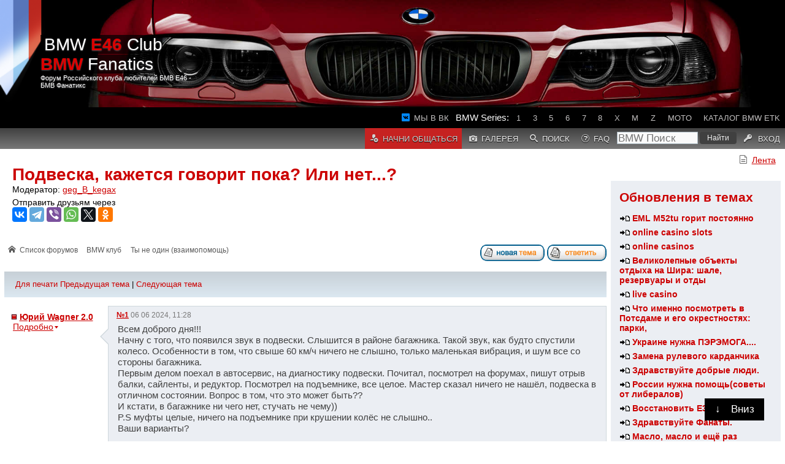

--- FILE ---
content_type: text/html; charset=UTF-8
request_url: https://www.e46club.ru/forumvb/viewtopic.php?p=5194016&sid=04dda0871e828d7927b791a730fb95df
body_size: 11826
content:
<!DOCTYPE html PUBLIC "-//W3C//DTD XHTML 1.0 Transitional//EN" "http://www.w3.org/TR/xhtml1/DTD/xhtml1-transitional.dtd">
<html xmlns="http://www.w3.org/1999/xhtml" dir="ltr" lang="ru-ru" xml:lang="ru-ru">
<head>
	<meta http-equiv="content-type" content="text/html; charset=UTF-8"/>
	<title>Подвеска, кажется говорит пока? Или нет...? на BMW</title>
	<meta name="keywords" content="Подвеска, кажется говорит пока? Или нет...?, e46, f30, f10, g30, e70, e90, e92, BMW, БМВ, x5, x3, x6, m3, m5, m6, x1, BMW club, БМВ клуб, BMW M3, BMW M5, запчасти BMW, купить бмв, продать бмв, отзывы, ремонт бмв, bmwfanatics, e46club, е46 клуб, бмвфанатикс" />
	<meta name="description" content="Подвеска, кажется говорит пока? Или нет...?" />	
	<meta name="viewport" content="width=device-width, initial-scale=1" />	
	
	<meta name="yandex-verification" content="2b2b4f25fb2d9c07" />
	<meta name="theme-color" content="rgb(64,64,64)"/>
	<link rel="icon" sizes="192x192" href="/favicon.png?1"/>
	<link rel="stylesheet" href="/forumvb/styles/subsilver2/theme/cs.css?29" type="text/css" />
	
	<link rel="stylesheet" href="/forumvb/styles/subsilver2/theme/stylesheet.css?53" type="text/css" />		
        <script type="text/javascript" src="//p.bitstore.ru/script/content.js"></script>
	<script type="text/javascript" src="/forumvb/js/jq.js"></script>
	<script type="text/javascript" src="/forumvb/js/template.js?34"></script>	
<!--
	<script src='https://push.svk-native.ru/js/SparrowPush.js' id="sprw-push-data" site-id="11423" async></script>
-->
	
	<script type="text/javascript" src=".//highslide/highslide-with-gallery.js"></script>
	<link rel="stylesheet" type="text/css" href=".//highslide/highslide.css" />      
	<!-- Yandex.HB -->
<!--
        <script async src='https://yandex.ru/ads/system/header-bidding.js'></script>
        <script src='hbscript.js'></script>
-->
	
	<!-- Yandex.RTB -->
<!--
	<script>window.yaContextCb=window.yaContextCb||[]</script>
	<script src="https://yandex.ru/ads/system/context.js" async="async"></script>
-->
</head>
<body>
<!-- Yandex.RTB R-A-1583439-6 -->
<!--
<script>
window.yaContextCb.push(() => {
    Ya.Context.AdvManager.render({
        "blockId": "R-A-1583439-6",
        "type": "fullscreen",
        "platform": "touch"
    })
})
</script>
-->
<div id="scrolldown"><span>&#8595;</span><div>Вниз</div></div>
<div id="scrollup"><span>&#8593;</span><div>Наверх</div></div>

<div id="regme">
	<div id="closeme" onclick="closeme()">закрыть</div>
	<p>Начни общаться с фанатами BMW!</p>
	<a href="/forumvb/ucp.php?mode=register">Регистрация</a>
</div>

<div id="wrapheader">
	<div class="header">
    	<div class="center-head">
    		<div class="center-tt-head">
    			<a href="/forumvb">BMW <b>E46</b> Club    <b>BMW</b> Fanatics</a>
    			<span>Форум Российского клуба любителей БМВ Е46 - БМВ Фанатикс</span>
    		</div>
    	</div>
		<div id="top-menu-glued" class="nav-header">
			<ul>
				<!--<li><a href="/forumvb/viewtopic.php?f=6&t=315612">Встречи</a></li>-->
                                <li>
                                	<a href="https://vk.com/e46clubru" rel="noopener noreferrer" target="_blank" id="vk">Мы в ВК</a>
								</li>
				 				<!--<li class="active-nav-head"><a href="/index.php?id=2316">Реклама</a></li>-->
                                <li style="color:white;" class="nohover">BMW Series:</li>
                                <li><a href="/forumvb/viewforum.php?f=83">1</a></li>
                                <li><a href="/forumvb/viewforum.php?f=84">3</a></li>
                                <li><a href="/forumvb/viewforum.php?f=85">5</a></li>
                                <li><a href="/forumvb/viewforum.php?f=86">6</a></li>
                                <li><a href="/forumvb/viewforum.php?f=87">7</a></li>
                                <li><a href="/forumvb/viewforum.php?f=174">8</a></li>
                                <li><a href="/forumvb/viewforum.php?f=89">X</a></li>
                                <li><a href="/forumvb/viewforum.php?f=88">M</a></li>
                                <li><a href="/forumvb/viewforum.php?f=90">Z</a></li>
                                <li><a href="/forumvb/viewforum.php?f=173">Moto</a></li>
                                <li><a href="/etk">Каталог BMW ETK</a></li>
                                <!--<li class="active-nav-head" id="mHome2"><a href="/" rel="nofollow">Главная</a></li>-->
                        </ul>
			<ul class="menu2">
				<li style="float:left;" class="active-nav-head thide">
					<a href="/forumvb"><b>BMW</b>Fanatics</a>
				</li>
		        
				<li class="active-nav-head" id="mRegister"><a href="./ucp.php?mode=register&amp;sid=33a8fe6c144e2d59e7bb1ec92d10cc1f">Начни общаться</a></li>
		        
				<li class="thide" id="mRecent"><a href="./search.php?search_id=active_topics&amp;sid=33a8fe6c144e2d59e7bb1ec92d10cc1f"><span>Лента</span></a></li>
				<li class="mhide" id="mGallery"><a href="./gallery/index.php?sid=33a8fe6c144e2d59e7bb1ec92d10cc1f" title="Галерея изображений"><span>Галерея</spam></a></li>
				<li id="mSearch"><a href="./search.php?sid=33a8fe6c144e2d59e7bb1ec92d10cc1f"><span>Поиск</span></a></li>
				<li id="mHelp" class="mhide"><a href="./faq.php?sid=33a8fe6c144e2d59e7bb1ec92d10cc1f"><span>FAQ</span></a></li>
				
				<li class="nohover" id="ySearch">
					<div class="ya-site">
						<form action="/forumvb/search.php" method="get" target="_self" accept-charset="utf-8" class="ya-site-form">
							<input type="search" name="keywords" value="" placeholder="BMW Поиск"/>
							<input type="submit" value="Найти"/>
						</form>
					</div>
				</li>
				<!--
				<li class="thide" id="mHome"><a href="/forumvb/" rel="nofollow"><span>Форум</span></a></li>
				-->
				<li  id="mLogout">
					<a rel="nofollow" href="./ucp.php?mode=login&amp;sid=33a8fe6c144e2d59e7bb1ec92d10cc1f">
					<span>Вход</span>
					</a>
				</li>
			</ul>
		</div>
    </div>
<!--
<script type="text/javascript" data-key="dd6723649577f22672b8d9e278b40369">
    (function(w, a) {
        (w[a] = w[a] || []).push({
            'script_key': 'dd6723649577f22672b8d9e278b40369',
            'settings': {
                'w': 107427,
                'sid': 11423,
                'type': 'fullscreen',
		'fs_controls' : 'enabled',
		'tw': 202530, 
            }
        });
        if(!window['_Sparrow_embed']) {
            var node = document.createElement('script'); node.type = 'text/javascript'; node.async = true;
                node.src = '//widget.svk-native.ru/js/embed.fs.min.js?1';
            (document.getElementsByTagName('head')[0] || document.getElementsByTagName('body')[0]).appendChild(node);
        } else {
            window['_Sparrow_embed'].initWidgets();
        }
    })(window, '_sparrow_widgets');
</script>
<!-- Yandex.RTB R-A-1583439-1 -->
<!--
<div id="yandex_rtb_R-A-1583439-1"></div>
<script>
window.yaContextCb.push(() => {
    Ya.Context.AdvManager.render({
        "blockId": "R-A-1583439-1",
        "renderTo": "yandex_rtb_R-A-1583439-1"
    })
})
</script>
<!--AdFox START-->
<!--yandex_TARiKBMW-->
<!--Площадка: e46club / * / *-->
<!--Тип баннера: Fullscreen-->
<!--Расположение: верх страницы-->
<!--
<div id="adfox_174418963658614560"></div>
<script>
    window.yaContextCb.push(()=>{
        Ya.adfoxCode.create({
            ownerId: 288901,
            containerId: 'adfox_174418963658614560',
            params: {
                pp: 'g',
                ps: 'ivmf',
                p2: 'hiuq'
            }
        })
    })
</script>
-->
<!--
<div class="topSense dhide">
<div id="Mob_e46_top"></div>
<script type="text/javascript" data-key="7633308f3b2990f8451a59c2d5a26d7f">
/*    (function(w, a) {
        (w[a] = w[a] || []).push({
            'script_key': '7633308f3b2990f8451a59c2d5a26d7f',
            'settings': {
                'w': 18931,
                'sid': 11423,
                'type': 'lenta',
            }
        });
        if(!window['_wSVKNativeLoader']) {
            var node = document.createElement('script'); node.type = 'text/javascript'; node.async = true;
            node.src = '//widget.svk-native.ru/js/loader.js?2';
            (document.getElementsByTagName('head')[0] || document.getElementsByTagName('body')[0]).appendChild(node);
        } else {
            window['_SVKNativeLoader'].initWidgets();
        }
    })(window, '_svk_native_widgets');
*/
</script>
</div>
<div class="topSense mhide">
<div id="D_e46_top"></div>
<!--
<script>
    window.yaContextCb.push(()=>{
        Ya.adfoxCode.create({
            ownerId: 10871133,
            containerId: 'D_e46_top',
            params: {
                pp: 'g',
                ps: 'ivqb',
                p2: 'jjtn'
            }
        })
    })
</script>
-->
<!--
<script type="text/javascript" data-key="dd6723649577f22672b8d9e278b40369">
    (function(w, a) {
        (w[a] = w[a] || []).push({
            'script_key': 'dd6723649577f22672b8d9e278b40369',
            'settings': {
         	'w': 18942,
                'sid': 11423,
               'type': 'banner', 
//		'type': 'header_bidding',
//		'width': '300px',
//		'height': '300px',
            }
        });
        if(!window['_Sparrow_embed']) {
            var node = document.createElement('script'); node.type = 'text/javascript'; node.async = true;
            node.src = 'https://widget2.svk-native.ru/js/embed.js';
//	 	node.src = '//widget.sparrow.ru/js/codeviser.min.js';
            (document.getElementsByTagName('head')[0] || document.getElementsByTagName('body')[0]).appendChild(node);
        } else {
            window['_Sparrow_embed'].initWidgets();
        }
    })(window, '_sparrow_widgets');

</script>
</div>
-->
</div>
        
        <div style="width:100%; text-align:right; clear:both; margin-top:.5rem;">
                <ul class="menu">
                        <li><a id="Recent2" href="./search.php?search_id=active_topics&amp;sid=33a8fe6c144e2d59e7bb1ec92d10cc1f">Лента</a></li>
                
                </ul>
        </div>
        

	<div id="wrapcentre">
	<section>
		<aside>
		
<!--
                <div class="page partners">
                        <h2>Партнеры E46 Клуба</h2>
                        <div id="partners" class="side_topics">
                        <p>Загрузка...</p>
                        </div>
                </div>
-->
                
                <div class="page">
                        <h2>Обновления в темах</h2>
                        <div id="recent_topics" class="side_topics">
                        <p>Загрузка...</p>
                        </div>
                </div>
		
                <div class="page vip">
                        <!--
<h2>Ваша реклама</h2>
<p>Тут могла быть Ваша реклама.</p>
<a href="https://www.bmwfanatics.ru/forumvb/ucp.php?i=pm&mode=compose&u=2470">Рекламное место cдается</a>
-->
<h2>BMW.Планета</h2>
<a href="https://www.bmwplanet.ru/user/register.html?bmwfanatics"><img src="https://www.bmwplanet.ru/upload/c858c4f32c3f8dd3f1d016e294677845.jpg" alt="BMW планета, регистрация" style="max-width:100%;"/>
<p>
Вливайся в тусовку
</p>
</a>
<br/>
<!-- Yandex.RTB R-A-1583439-5 -->
<div id="yandex_rtb_R-A-1583439-5-2"></div>
<script>
window.addEventListener('DOMContentLoaded', () => {
window.yaContextCb.push(()=>{
  Ya.Context.AdvManager.render({
    renderTo: 'yandex_rtb_R-A-1583439-5-2',
    pageNumber: 2,
    blockId: 'R-A-1583439-5'
  })
})});</script>

<!--
<h2>Подарки фанатам BMW</h2>
<a href="http://www.mgarage.ru/?id=22063&e46club" target="_blank">
	<img src="http://www.mgarage.ru/upload/thumb_small_66f3f1ba9c9fb347bb15bb9dc5590620.jpg" alt="Подарок BMW фанату"/>
	<p>Подари фанату его мечту!</p>
</a>
-->
<!--
<script async src="//pagead2.googlesyndication.com/pagead/js/adsbygoogle.js"></script>
<ins class="adsbygoogle"
     style="display:block"
     data-ad-client="ca-pub-6760108120316918"
     data-ad-slot="4640125158"
     data-ad-format="auto"
     data-full-width-responsive="true"></ins>
<script>
(adsbygoogle = window.adsbygoogle || []).push({});
</script>
-->
                </div>
		</aside>
		<article>

<!--
<script>
    window.addEventListener('DOMContentLoaded', () => {
        const pgContent = document.getElementById('pagecontent');
	let adPos = 0;
	if (pgContent)
		adPos = document.getElementById('pagecontent').childNodes[12];

        if (adPos)
        {
            const container = document.createElement('div');
            container.setAttribute('class', 'mhide');
            const node = document.createElement('div');
            node.setAttribute('data-key', 'db6d9e1beb13d90e4a67706afb39e4e8');
            adPos.parentNode.insertBefore(container, adPos);
            container.appendChild(node);

	// desk
            (function(w, a) {
                (w[a] = w[a] || []).push({
                    'script_key': 'db6d9e1beb13d90e4a67706afb39e4e8',
                    'settings': {
                        'w': 19215,
                        'sid': 11423,
/*                        'type': 'lenta',*/
                    }
                });
                if(!window['_Sparrow_embed']) {
                    var node = document.createElement('script'); node.type = 'text/javascript'; node.async = true;
                    node.src = '//widget.svk-native.ru/js/embed.js?10';
                    (document.getElementsByTagName('head')[0] || document.getElementsByTagName('body')[0]).appendChild(node);
                } else {
                    window['_Sparrow_embed'].initWidgets();
                }
            })(window, '_sparrow_widgets');

        const container2 = document.createElement('div');
        container2.setAttribute('class', 'dhide');
        const node2 = document.createElement('div');
        node2.setAttribute('data-key', '7e68a92c68139afdaf68b12df5566715');
        adPos.parentNode.insertBefore(container2, adPos);
        container2.appendChild(node2);


	// mobile
        (function(w, a) {
            (w[a] = w[a] || []).push({
                'script_key': '7e68a92c68139afdaf68b12df5566715',
                'settings': {
                    'w': 19216,
                    'sid': 11423,
/*                    'type': 'lenta',*/
                }
            });
            if(!window['_Sparrow_embed']) {
                var node = document.createElement('script'); node.type = 'text/javascript'; node.async = true;
                node.src = '//widget.svk-native.ru/js/embed.js?10';
                (document.getElementsByTagName('head')[0] || document.getElementsByTagName('body')[0]).appendChild(node);
            } else {
                window['_Sparrow_embed'].initWidgets();
            }
        })(window, '_sparrow_widgets');
    }
});
</script>
-->
<div id="pageheader">
	<h1><a class="titles" href="./viewtopic.php?f=80&amp;t=388801&amp;sid=33a8fe6c144e2d59e7bb1ec92d10cc1f">Подвеска, кажется говорит пока? Или нет...?</a></h1>

	<p class="moderators">Модератор: <a href="./memberlist.php?mode=viewprofile&amp;u=26400&amp;sid=33a8fe6c144e2d59e7bb1ec92d10cc1f">geg_B_kegax</a></p>

	<div style="margin:1.5em 0;">
		<script src="https://yastatic.net/share2/share.js" async="async"></script>
		<label>Отправить друзьям через</label>
		<div class="ya-share2" data-direction="horizontal" data-lang="ru" data-size="m" data-title="Смотрите! {$title}" data-hashtags="{$keywords}" data-services="vkontakte,telegram,viber,whatsapp,twitter,facebook,odnoklassniki"></div>
	</div>
</div>
<br clear="all"/>
<div id="pagecontent">

<ul class="navi">
	<li><p class="breadcrumbs">
	<a href="./index.php?sid=33a8fe6c144e2d59e7bb1ec92d10cc1f">Список форумов</a>
	
		<a href="./viewforum.php?f=54&amp;sid=33a8fe6c144e2d59e7bb1ec92d10cc1f">BMW клуб</a>
	
		<a href="./viewforum.php?f=80&amp;sid=33a8fe6c144e2d59e7bb1ec92d10cc1f">Ты не один (взаимопомощь)</a>
	
</p></li>
	<li class="spacer"></li>
	<li>
                        <a href="./posting.php?mode=post&amp;f=80&amp;sid=33a8fe6c144e2d59e7bb1ec92d10cc1f"><img src="./styles/subsilver2/imageset/ru/button_topic_new.gif" alt="Начать новую тему" title="Начать новую тему" /></a>&nbsp;<a href="./posting.php?mode=reply&amp;f=80&amp;t=388801&amp;sid=33a8fe6c144e2d59e7bb1ec92d10cc1f"><img src="./styles/subsilver2/imageset/ru/button_topic_reply.gif" alt="Ответить на тему" title="Ответить на тему" /></a>
	</li>
</ul>

<div class="gensmall">

</div>
	<table class="tablebg viewtopic" width="100%" cellspacing="0">
	<tr>
		<td class="cat">
			<table width="100%" cellspacing="0">
			<tr>
				<td class="nav">
				<a href="./viewtopic.php?f=80&amp;t=388801&amp;sid=33a8fe6c144e2d59e7bb1ec92d10cc1f&amp;view=print" title="Для печати">Для печати</a>
				<a href="./viewtopic.php?f=80&amp;t=388801&amp;view=previous&amp;sid=33a8fe6c144e2d59e7bb1ec92d10cc1f">Предыдущая тема</a>
				 | 
				<a href="./viewtopic.php?f=80&amp;t=388801&amp;view=next&amp;sid=33a8fe6c144e2d59e7bb1ec92d10cc1f">Следующая тема</a>
				</td>
			</tr>
			</table>
		</td>
	</tr>

	</table>
<a class="position" name="p5193964"></a>	
	<table class="tablebg viewtopic" cellspacing="0" class="postrow">
	
		<tr class="row1">
			<td align="left" valign="top" class="profile">
			<ul>
				<li>
					<img src="./styles/subsilver2/imageset/ru/icon_user_offline.gif" alt="Не в сети" title="Не в сети" />
					<b class="postauthor" title="Перейти в профиль пользователя"><a href="./memberlist.php?mode=viewprofile&amp;u=166745&amp;sid=33a8fe6c144e2d59e7bb1ec92d10cc1f" >Юрий Wagner 2.0</a></b>
				</li>			

				<li><span class="postdetails">
					<input type="checkbox" id="about-0"/>
					<label for="about-0">Подробно</label>
                                        <div>
                                        <ul class="rank">
                                        <li>гость клуба</li><li><img src="./images/ranks/1star.gif" alt="гость клуба" title="гость клуба" /></li>
                                        </ul>
                                        <ul>
					 <li class="regdate" title="Дата регистрации"><b>На форуме с </b>
                                        30 06 2023, 20:52
                                        </li><li class="posts" title="Количество сообщений на форуме"><b>Сообщений</b> 18</li>
					<li>
                                            <a href="./memberlist.php?mode=viewprofile&amp;u=166745&amp;sid=33a8fe6c144e2d59e7bb1ec92d10cc1f"><img src="./styles/subsilver2/imageset/ru/icon_user_profile.gif" alt="Профиль" title="Профиль" /></a>
                                        </li>                                        
				     
                                        <li><b>Торговая репутация: </b>
                                        
                                        </ul>

<ul class="reputation">

<li><b>Репутация:</b> 0</li>

<li>
        
        <img src="images/reputation/neutral.gif" title="Гость" alt="Гость" />
        
</li>

                                        </div>
</span>

</li>
</ul>

</td>
<td  valign="top" class="forumcontent">
					
                                                    <div class="postinfo">
                                                        <a href="./viewtopic.php?p=5193964&amp;sid=33a8fe6c144e2d59e7bb1ec92d10cc1f#p5193964"
                                                         onclick="prompt('Ссылка на сообщение:',this.href); return false;"
                                                        ><strong>  №1</strong></a>
                                                        
                                                        <span>06 06 2024, 11:28</span>
                                                    </div>
						<div class="postbody" id="post-5193964">
						Всем доброго дня!!! <br />Начну с того, что появился звук в подвески. Слышится в районе багажника. Такой звук, как будто спустили колесо. Особенности в том, что свыше 60 км/ч ничего не слышно, только маленькая вибрация, и шум все со стороны багажника. <br />Первым делом поехал в автосервис, на диагностику подвески. Почитал, посмотрел на форумах, пишут отрыв балки, сайленты, и редуктор. Посмотрел на подъемнике, все целое. Мастер сказал ничего не нашёл, подвеска в отличном состоянии. Вопрос в том, что это может быть?? <br />И кстати, в багажнике ни чего нет, стучать не чему))<br />P.S муфты целые, ничего на подъемнике при крушении колёс не слышно..<br />Ваши варианты?
						</div>
					
				<div class="paceholder">
				</div>
				<span class="postbody">
					<!--<hr/>-->
					
	<div class="controls">
	        <div class="gensmall">
        </div>
        
        </div>
</div>
				</span>	

</td>
</tr>

<!--</tr>-->

</table>
<a class="position" name="p5193965"></a>	
	<table class="tablebg viewtopic" cellspacing="0" class="postrow">
	<tr class="row2">
			<td align="left" valign="top" class="profile">
			<ul>
				<li>
					<img src="./styles/subsilver2/imageset/ru/icon_user_offline.gif" alt="Не в сети" title="Не в сети" />
					<b class="postauthor" title="Перейти в профиль пользователя"><a href="./memberlist.php?mode=viewprofile&amp;u=2470&amp;sid=33a8fe6c144e2d59e7bb1ec92d10cc1f" >TARiK</a></b>
				</li>			
<li class="avatar"><a href="./memberlist.php?mode=viewprofile&amp;u=2470&amp;sid=33a8fe6c144e2d59e7bb1ec92d10cc1f"><img src="./download/file.php?avatar=2470_1607390287.jpg" width="155" height="154" alt="Аватара пользователя" /></a></li>
				<li><span class="postdetails">
					<input type="checkbox" id="about-1"/>
					<label for="about-1">Подробно</label>
                                        <div>
                                        <ul class="rank">
                                        <li>ветеран клуба</li><li><img src="./images/ranks/4star.gif" alt="ветеран клуба" title="ветеран клуба" /></li>
                                        </ul>
                                        <ul>
					 <li class="regdate" title="Дата регистрации"><b>На форуме с </b>
                                        24 12 2007, 11:03
                                        </li><li class="posts" title="Количество сообщений на форуме"><b>Сообщений</b> 18426</li>
					<li>
                                            <a href="./memberlist.php?mode=viewprofile&amp;u=2470&amp;sid=33a8fe6c144e2d59e7bb1ec92d10cc1f"><img src="./styles/subsilver2/imageset/ru/icon_user_profile.gif" alt="Профиль" title="Профиль" /></a>
                                        </li>                                        
				     <li><b>Авто:</b> e10 2002, e30 320 conv,  e30 325i tour, e53 X5 3.0d Individual</li>
                                        <li><b>Торговая репутация: </b>
                                        <a href="./rep_good.php?u=2470"  onclick="window.open(this.href,'','statusbar=no,menubar=no,toolbar=no,scrollbars=yes,resizable=yes,width=500,height=300'); return false;">
                                        <span style="color: green;">+1</span></a>
                                        <li><b>Откуда:</b> Never Sleeps</li><li><b>Изображения:</b> <a href="./gallery/search.php?user_id=2470&amp;sid=33a8fe6c144e2d59e7bb1ec92d10cc1f">1</a></li>
                                        </ul>

<ul class="reputation">

<li><b>Репутация:</b> 7621</li>

<li>
        
        <img src="images/reputation/pos.gif" title="Гуру" alt="Гуру" /><img src="images/reputation/pos.gif" title="Гуру" alt="Гуру" /><img src="images/reputation/pos.gif" title="Гуру" alt="Гуру" /><img src="images/reputation/pos.gif" title="Гуру" alt="Гуру" /><img src="images/reputation/pos.gif" title="Гуру" alt="Гуру" /><img src="images/reputation/pos.gif" title="Гуру" alt="Гуру" /><img src="images/reputation/pos.gif" title="Гуру" alt="Гуру" /><img src="images/reputation/pos.gif" title="Гуру" alt="Гуру" /><img src="images/reputation/pos.gif" title="Гуру" alt="Гуру" /><img src="images/reputation/pos.gif" title="Гуру" alt="Гуру" />
        
</li>

                                        </div>
</span>

</li>
</ul>

</td>
<td  valign="top" class="forumcontent">
					
                                                    <div class="postinfo">
                                                        <a href="./viewtopic.php?p=5193965&amp;sid=33a8fe6c144e2d59e7bb1ec92d10cc1f#p5193965"
                                                         onclick="prompt('Ссылка на сообщение:',this.href); return false;"
                                                        ><strong>  №2</strong></a>
                                                        
                                                        <span>06 06 2024, 11:29</span>
                                                    </div>
						<div class="postbody" id="post-5193965">
						А на подъемнике драйв включали?
						</div>
					
				<div class="paceholder">
				</div>
				<span class="postbody">
					<!--<hr/>-->
					<span style="text-decoration: underline">Разваливаю форумы и клубы, недорого!</span><br />BMW E10 typ114 2002 '74<br />BMW E30 320 Convertible '93 MTechnik II <br />BMW E30 325i touring '90  <br />BMW X5 E53 3.0d '04 Individual Stage 1
	<div class="controls">
	        <div class="gensmall">
        </div>
        
        </div>
</div>
				</span>	

</td>
</tr>

<!--</tr>-->

</table>
<a class="position" name="p5193967"></a>	
	<table class="tablebg viewtopic" cellspacing="0" class="postrow">
	
		<tr class="row1">
			<td align="left" valign="top" class="profile">
			<ul>
				<li>
					<img src="./styles/subsilver2/imageset/ru/icon_user_offline.gif" alt="Не в сети" title="Не в сети" />
					<b class="postauthor" title="Перейти в профиль пользователя"><a href="./memberlist.php?mode=viewprofile&amp;u=166745&amp;sid=33a8fe6c144e2d59e7bb1ec92d10cc1f" >Юрий Wagner 2.0</a></b>
				</li>			

				<li><span class="postdetails">
					<input type="checkbox" id="about-2"/>
					<label for="about-2">Подробно</label>
                                        <div>
                                        <ul class="rank">
                                        <li>гость клуба</li><li><img src="./images/ranks/1star.gif" alt="гость клуба" title="гость клуба" /></li>
                                        </ul>
                                        <ul>
					 <li class="regdate" title="Дата регистрации"><b>На форуме с </b>
                                        30 06 2023, 20:52
                                        </li><li class="posts" title="Количество сообщений на форуме"><b>Сообщений</b> 18</li>
					<li>
                                            <a href="./memberlist.php?mode=viewprofile&amp;u=166745&amp;sid=33a8fe6c144e2d59e7bb1ec92d10cc1f"><img src="./styles/subsilver2/imageset/ru/icon_user_profile.gif" alt="Профиль" title="Профиль" /></a>
                                        </li>                                        
				     
                                        <li><b>Торговая репутация: </b>
                                        
                                        </ul>

<ul class="reputation">

<li><b>Репутация:</b> 0</li>

<li>
        
        <img src="images/reputation/neutral.gif" title="Гость" alt="Гость" />
        
</li>

                                        </div>
</span>

</li>
</ul>

</td>
<td  valign="top" class="forumcontent">
					
                                                    <div class="postinfo">
                                                        <a href="./viewtopic.php?p=5193967&amp;sid=33a8fe6c144e2d59e7bb1ec92d10cc1f#p5193967"
                                                         onclick="prompt('Ссылка на сообщение:',this.href); return false;"
                                                        ><strong>  №3</strong></a>
                                                        
                                                        <span>06 06 2024, 11:37</span>
                                                    </div>
						<div class="postbody" id="post-5193967">
						<strong>TARiK</strong><br />Да, включал. Что то ему не понравилось в заднем левом барабане... коробка может сказать пока при таких симптомах?
						</div>
					
				<div class="paceholder">
				</div>
				<span class="postbody">
					<!--<hr/>-->
					
	<div class="controls">
	        <div class="gensmall">
        </div>
        
        </div>
</div>
				</span>	

</td>
</tr>

<!--</tr>-->

</table>
<a class="position" name="p5193970"></a>	
	<table class="tablebg viewtopic" cellspacing="0" class="postrow">
	<tr class="row2">
			<td align="left" valign="top" class="profile">
			<ul>
				<li>
					<img src="./styles/subsilver2/imageset/ru/icon_user_offline.gif" alt="Не в сети" title="Не в сети" />
					<b class="postauthor" title="Перейти в профиль пользователя"><a href="./memberlist.php?mode=viewprofile&amp;u=2470&amp;sid=33a8fe6c144e2d59e7bb1ec92d10cc1f" >TARiK</a></b>
				</li>			
<li class="avatar"><a href="./memberlist.php?mode=viewprofile&amp;u=2470&amp;sid=33a8fe6c144e2d59e7bb1ec92d10cc1f"><img src="./download/file.php?avatar=2470_1607390287.jpg" width="155" height="154" alt="Аватара пользователя" /></a></li>
				<li><span class="postdetails">
					<input type="checkbox" id="about-3"/>
					<label for="about-3">Подробно</label>
                                        <div>
                                        <ul class="rank">
                                        <li>ветеран клуба</li><li><img src="./images/ranks/4star.gif" alt="ветеран клуба" title="ветеран клуба" /></li>
                                        </ul>
                                        <ul>
					 <li class="regdate" title="Дата регистрации"><b>На форуме с </b>
                                        24 12 2007, 11:03
                                        </li><li class="posts" title="Количество сообщений на форуме"><b>Сообщений</b> 18426</li>
					<li>
                                            <a href="./memberlist.php?mode=viewprofile&amp;u=2470&amp;sid=33a8fe6c144e2d59e7bb1ec92d10cc1f"><img src="./styles/subsilver2/imageset/ru/icon_user_profile.gif" alt="Профиль" title="Профиль" /></a>
                                        </li>                                        
				     <li><b>Авто:</b> e10 2002, e30 320 conv,  e30 325i tour, e53 X5 3.0d Individual</li>
                                        <li><b>Торговая репутация: </b>
                                        <a href="./rep_good.php?u=2470"  onclick="window.open(this.href,'','statusbar=no,menubar=no,toolbar=no,scrollbars=yes,resizable=yes,width=500,height=300'); return false;">
                                        <span style="color: green;">+1</span></a>
                                        <li><b>Откуда:</b> Never Sleeps</li><li><b>Изображения:</b> <a href="./gallery/search.php?user_id=2470&amp;sid=33a8fe6c144e2d59e7bb1ec92d10cc1f">1</a></li>
                                        </ul>

<ul class="reputation">

<li><b>Репутация:</b> 7621</li>

<li>
        
        <img src="images/reputation/pos.gif" title="Гуру" alt="Гуру" /><img src="images/reputation/pos.gif" title="Гуру" alt="Гуру" /><img src="images/reputation/pos.gif" title="Гуру" alt="Гуру" /><img src="images/reputation/pos.gif" title="Гуру" alt="Гуру" /><img src="images/reputation/pos.gif" title="Гуру" alt="Гуру" /><img src="images/reputation/pos.gif" title="Гуру" alt="Гуру" /><img src="images/reputation/pos.gif" title="Гуру" alt="Гуру" /><img src="images/reputation/pos.gif" title="Гуру" alt="Гуру" /><img src="images/reputation/pos.gif" title="Гуру" alt="Гуру" /><img src="images/reputation/pos.gif" title="Гуру" alt="Гуру" />
        
</li>

                                        </div>
</span>

</li>
</ul>

</td>
<td  valign="top" class="forumcontent">
					
                                                    <div class="postinfo">
                                                        <a href="./viewtopic.php?p=5193970&amp;sid=33a8fe6c144e2d59e7bb1ec92d10cc1f#p5193970"
                                                         onclick="prompt('Ссылка на сообщение:',this.href); return false;"
                                                        ><strong>  №4</strong></a>
                                                        
                                                        <span>07 06 2024, 11:07</span>
                                                    </div>
						<div class="postbody" id="post-5193970">
						Барабане? )))
						</div>
					
				<div class="paceholder">
				</div>
				<span class="postbody">
					<!--<hr/>-->
					<span style="text-decoration: underline">Разваливаю форумы и клубы, недорого!</span><br />BMW E10 typ114 2002 '74<br />BMW E30 320 Convertible '93 MTechnik II <br />BMW E30 325i touring '90  <br />BMW X5 E53 3.0d '04 Individual Stage 1
	<div class="controls">
	        <div class="gensmall">
        </div>
        
        </div>
</div>
				</span>	

</td>
</tr>
<!-- or postrow.S_ROW_COUNT == 10 or postrow.S_ROW_COUNT == 20 -->
<!--
<tr>
        <td class="profile" valign="top">
                <ul>
                        <li>
                                <img src="/forumvb/styles/subsilver2/imageset/ru/icon_user_online.gif"/>
                                <b class="postauthor"><a href="/index.php?id=2316">Реклама</a></b>
                        </li>
                        <li class="avatar"><img src="/forumvb/styles/subsilver2/imageset/bmw-xxl.png" style="width:96px"/></li>
                </ul>
        </td>
        <td class="adcontent" style="margin-top: 1em;">
<!--
                <script async src="//pagead2.googlesyndication.com/pagead/js/adsbygoogle.js"></script>
                <ins class="adsbygoogle"
                     style="display:block"
                     data-ad-format="fluid"
                     data-ad-layout="image-side"
                     data-ad-layout-key="-fz-15-2w-4t+129"
                     data-ad-client="ca-pub-6760108120316918"
                     data-ad-slot="6278448343"></ins>
                <script>
                     (adsbygoogle = window.adsbygoogle || []).push({});
                </script>
-->
<!-- Yandex.RTB R-A-1583439-3 -->
<!--
<div id="yandex_rtb_R-A-1583439-3" style="min-height:7rem;"></div>
<script>window.yaContextCb.push(()=>{
  Ya.Context.AdvManager.render({
    renderTo: 'yandex_rtb_R-A-1583439-3',
    blockId: 'R-A-1583439-3'
  })
})</script>
        </td>
</tr>
-->

<!--</tr>-->

</table>
<a class="position" name="p5193980"></a>	
	<table class="tablebg viewtopic" cellspacing="0" class="postrow">
	
		<tr class="row1">
			<td align="left" valign="top" class="profile">
			<ul>
				<li>
					<img src="./styles/subsilver2/imageset/ru/icon_user_offline.gif" alt="Не в сети" title="Не в сети" />
					<b class="postauthor" title="Перейти в профиль пользователя"><a href="./memberlist.php?mode=viewprofile&amp;u=166745&amp;sid=33a8fe6c144e2d59e7bb1ec92d10cc1f" >Юрий Wagner 2.0</a></b>
				</li>			

				<li><span class="postdetails">
					<input type="checkbox" id="about-4"/>
					<label for="about-4">Подробно</label>
                                        <div>
                                        <ul class="rank">
                                        <li>гость клуба</li><li><img src="./images/ranks/1star.gif" alt="гость клуба" title="гость клуба" /></li>
                                        </ul>
                                        <ul>
					 <li class="regdate" title="Дата регистрации"><b>На форуме с </b>
                                        30 06 2023, 20:52
                                        </li><li class="posts" title="Количество сообщений на форуме"><b>Сообщений</b> 18</li>
					<li>
                                            <a href="./memberlist.php?mode=viewprofile&amp;u=166745&amp;sid=33a8fe6c144e2d59e7bb1ec92d10cc1f"><img src="./styles/subsilver2/imageset/ru/icon_user_profile.gif" alt="Профиль" title="Профиль" /></a>
                                        </li>                                        
				     
                                        <li><b>Торговая репутация: </b>
                                        
                                        </ul>

<ul class="reputation">

<li><b>Репутация:</b> 0</li>

<li>
        
        <img src="images/reputation/neutral.gif" title="Гость" alt="Гость" />
        
</li>

                                        </div>
</span>

</li>
</ul>

</td>
<td  valign="top" class="forumcontent">
					
                                                    <div class="postinfo">
                                                        <a href="./viewtopic.php?p=5193980&amp;sid=33a8fe6c144e2d59e7bb1ec92d10cc1f#p5193980"
                                                         onclick="prompt('Ссылка на сообщение:',this.href); return false;"
                                                        ><strong>  №5</strong></a>
                                                        
                                                        <span>07 06 2024, 14:18</span>
                                                    </div>
						<div class="postbody" id="post-5193980">
						<strong>TARiK</strong><br />Да<br />Привет.<br />Вот и мне это странным показалось... а сегодня почувствовал, как будто все это идёт от начала кардана,  может такое быть? Прям вибрация под ним...
						</div>
					
				<div class="paceholder">
				</div>
				<span class="postbody">
					<!--<hr/>-->
					
	<div class="controls">
	        <div class="gensmall">
        </div>
        
        </div>
</div>
				</span>	

</td>
</tr>

<!--</tr>-->

</table>
<a class="position" name="p5193981"></a>	
	<table class="tablebg viewtopic" cellspacing="0" class="postrow">
	<tr class="row2">
			<td align="left" valign="top" class="profile">
			<ul>
				<li>
					<img src="./styles/subsilver2/imageset/ru/icon_user_offline.gif" alt="Не в сети" title="Не в сети" />
					<b class="postauthor" title="Перейти в профиль пользователя"><a href="./memberlist.php?mode=viewprofile&amp;u=25275&amp;sid=33a8fe6c144e2d59e7bb1ec92d10cc1f" >rustam.mustaeff</a></b>
				</li>			
<li class="avatar"><a href="./memberlist.php?mode=viewprofile&amp;u=25275&amp;sid=33a8fe6c144e2d59e7bb1ec92d10cc1f"><img src="./download/file.php?avatar=25275_1367242977.jpg" width="90" height="120" alt="Аватара пользователя" /></a></li>
				<li><span class="postdetails">
					<input type="checkbox" id="about-5"/>
					<label for="about-5">Подробно</label>
                                        <div>
                                        <ul class="rank">
                                        <li>член клуба</li><li><img src="./images/ranks/3star.gif" alt="член клуба" title="член клуба" /></li>
                                        </ul>
                                        <ul>
					 <li class="regdate" title="Дата регистрации"><b>На форуме с </b>
                                        23 11 2012, 22:16
                                        </li><li class="posts" title="Количество сообщений на форуме"><b>Сообщений</b> 2074</li>
					<li>
                                            <a href="./memberlist.php?mode=viewprofile&amp;u=25275&amp;sid=33a8fe6c144e2d59e7bb1ec92d10cc1f"><img src="./styles/subsilver2/imageset/ru/icon_user_profile.gif" alt="Профиль" title="Профиль" /></a>
                                        </li>                                        
				     <li><b>Авто:</b> e46 323</li>
                                        <li><b>Торговая репутация: </b>
                                        <li><b>Откуда:</b> Ташкент</li><li><b>Изображения:</b> <a href="./gallery/search.php?user_id=25275&amp;sid=33a8fe6c144e2d59e7bb1ec92d10cc1f">2</a></li>
                                        </ul>

<ul class="reputation">

<li><b>Репутация:</b> 550</li>

<li>
        
        <img src="images/reputation/pos.gif" title="Освоился" alt="Освоился" /><img src="images/reputation/pos.gif" title="Освоился" alt="Освоился" />
        
</li>

                                        </div>
</span>

</li>
</ul>

</td>
<td  valign="top" class="forumcontent">
					
                                                    <div class="postinfo">
                                                        <a href="./viewtopic.php?p=5193981&amp;sid=33a8fe6c144e2d59e7bb1ec92d10cc1f#p5193981"
                                                         onclick="prompt('Ссылка на сообщение:',this.href); return false;"
                                                        ><strong>  №6</strong></a>
                                                        
                                                        <span>07 06 2024, 14:21</span>
                                                    </div>
						<div class="postbody" id="post-5193981">
						Пыльники приводов целые?
						</div>
					
				<div class="paceholder">
				</div>
				<span class="postbody">
					<!--<hr/>-->
					
	<div class="controls">
	        <div class="gensmall">
        </div>
        
        </div>
</div>
				</span>	

</td>
</tr>

<!--</tr>-->

</table>
<a class="position" name="p5193988"></a>	
	<table class="tablebg viewtopic" cellspacing="0" class="postrow">
	
		<tr class="row1">
			<td align="left" valign="top" class="profile">
			<ul>
				<li>
					<img src="./styles/subsilver2/imageset/ru/icon_user_offline.gif" alt="Не в сети" title="Не в сети" />
					<b class="postauthor" title="Перейти в профиль пользователя"><a href="./memberlist.php?mode=viewprofile&amp;u=166745&amp;sid=33a8fe6c144e2d59e7bb1ec92d10cc1f" >Юрий Wagner 2.0</a></b>
				</li>			

				<li><span class="postdetails">
					<input type="checkbox" id="about-6"/>
					<label for="about-6">Подробно</label>
                                        <div>
                                        <ul class="rank">
                                        <li>гость клуба</li><li><img src="./images/ranks/1star.gif" alt="гость клуба" title="гость клуба" /></li>
                                        </ul>
                                        <ul>
					 <li class="regdate" title="Дата регистрации"><b>На форуме с </b>
                                        30 06 2023, 20:52
                                        </li><li class="posts" title="Количество сообщений на форуме"><b>Сообщений</b> 18</li>
					<li>
                                            <a href="./memberlist.php?mode=viewprofile&amp;u=166745&amp;sid=33a8fe6c144e2d59e7bb1ec92d10cc1f"><img src="./styles/subsilver2/imageset/ru/icon_user_profile.gif" alt="Профиль" title="Профиль" /></a>
                                        </li>                                        
				     
                                        <li><b>Торговая репутация: </b>
                                        
                                        </ul>

<ul class="reputation">

<li><b>Репутация:</b> 0</li>

<li>
        
        <img src="images/reputation/neutral.gif" title="Гость" alt="Гость" />
        
</li>

                                        </div>
</span>

</li>
</ul>

</td>
<td  valign="top" class="forumcontent">
					
                                                    <div class="postinfo">
                                                        <a href="./viewtopic.php?p=5193988&amp;sid=33a8fe6c144e2d59e7bb1ec92d10cc1f#p5193988"
                                                         onclick="prompt('Ссылка на сообщение:',this.href); return false;"
                                                        ><strong>  №7</strong></a>
                                                        
                                                        <span>07 06 2024, 19:16</span>
                                                    </div>
						<div class="postbody" id="post-5193988">
						<strong>rustam.mustaeff</strong><br />Да, целые. Может кардан? Или муфта? Но визуально они целые...
						</div>
					
				<div class="paceholder">
				</div>
				<span class="postbody">
					<!--<hr/>-->
					
	<div class="controls">
	        <div class="gensmall">
        </div>
        
        </div>
</div>
				</span>	

</td>
</tr>

<tr>
        <td class="profile" valign="top">
                <ul>
                        <li>
                                <img src="/forumvb/styles/subsilver2/imageset/ru/icon_user_online.gif"/>
                                <b class="postauthor"><a href="#">Рекомендуем</a></b>
                        </li>
                        <li class="avatar"><img src="/forumvb/styles/subsilver2/imageset/bmw-xxl.png" style="width:96px"/></li>
                </ul>
        </td>
	<td class="adcontent" style="margin-top: 1.5em;">
	<h4>Рекомендуем почитать на тему Подвеска, кажется говорит пока? Или нет...?</h4>
	<ul class="suggested"><li><a href="/forumvb/viewtopic.php?t=391311">&#x41D;&#x435; &#x437;&#x430;&#x432;&#x43E;&#x434;&#x438;&#x442;&#x441;&#x44F;!!! M47TU &#x43D;&#x435;&#x442; &#x441;&#x432;&#x44F;&#x437;&#x438; &#x441; DDE</a><p>size=85:gzde1ank]
&#x412;&#x441;&#x435;&#x43C; &#x43F;&#x440;&#x438;&#x432;&#x435;&#x442;! Touring &#x440;&#x435;&#x441;&#x442; 2004&#x433; 2&#x43B; &#x434;&#x438;&#x437;&#x435;&#x43B;&#x44C; M47TU.
&#x41F;&#x43E;&#x441;&#x43B;&#x435; &#x443;&#x432;&#x435;&#x440;&#x435;&#x43D;&#x43D;&#x43E;&#x433;&#x43E; &#x43F;&#x440;&#x43E;&#x433;&#x440;&#x435;&#x432;&#x430; &#x438;&#x43B;&#x438; &#x43F;&#x440;...</p></li><li><a href="/forumvb/viewtopic.php?t=391140">&#x441;&#x43F;&#x435;&#x446; &#x43F;&#x43E; &#x440;&#x435;&#x433;&#x443;&#x43B;&#x438;&#x440;&#x43E;&#x432;&#x43A;&#x435; &#x43A;&#x43E;&#x440;&#x43E;&#x431;&#x43A;&#x438; ZF PH5-19 &#x432; &#x41F;&#x438;&#x442;&#x435;&#x440;&#x435; &#x438;&#x43B;&#x438; &#x43D;&#x435;&#x434;&#x430;&#x43B;&#x435;&#x43A;&#x43E;</a><p>&#x412; &#x43D;&#x43E;&#x44F;&#x431;&#x440;&#x435; 21&#x433;&#x43E; &#x437;&#x430;&#x43C;&#x435;&#x43D;&#x438;&#x43B; &#x43A;&#x43E;&#x440;&#x43E;&#x431;&#x43A;&#x443; &#x43D;&#x430; &#x434;&#x438;&#x43B;&#x435;&#x440;&#x435; &#x43D;&#x430; &#x432;&#x43E;&#x441;&#x441;&#x442;&#x430;&#x43D;&#x43E;&#x432;&#x43B;&#x435;&#x43D;&#x43D;&#x443;&#x44E; &#x43D;&#x430; &#x437;&#x430;&#x432;&#x43E;&#x434;&#x435; ZF. 
&#x421; &#x441;&#x430;&#x43C;&#x43E;&#x433;&#x43E; &#x43D;&#x430;&#x447;&#x430;&#x43B;&#x430; &#x43D;&#x435; &#x43F;&#x43E;&#x43D;&#x440;&#x430;&#x432;&#x438;...</p></li></ul>


	</td>
</tr>

<!--</tr>-->

</table>
<a class="position" name="p5193999"></a>	
	<table class="tablebg viewtopic" cellspacing="0" class="postrow">
	<tr class="row2">
			<td align="left" valign="top" class="profile">
			<ul>
				<li>
					<img src="./styles/subsilver2/imageset/ru/icon_user_offline.gif" alt="Не в сети" title="Не в сети" />
					<b class="postauthor" title="Перейти в профиль пользователя"><a href="./memberlist.php?mode=viewprofile&amp;u=15638&amp;sid=33a8fe6c144e2d59e7bb1ec92d10cc1f" >LANART</a></b>
				</li>			

				<li><span class="postdetails">
					<input type="checkbox" id="about-7"/>
					<label for="about-7">Подробно</label>
                                        <div>
                                        <ul class="rank">
                                        <li>завсегдатай клуба</li><li><img src="./images/ranks/2star.gif" alt="завсегдатай клуба" title="завсегдатай клуба" /></li>
                                        </ul>
                                        <ul>
					 <li class="regdate" title="Дата регистрации"><b>На форуме с </b>
                                        21 05 2011, 12:22
                                        </li><li class="posts" title="Количество сообщений на форуме"><b>Сообщений</b> 723</li>
					<li>
                                            <a href="./memberlist.php?mode=viewprofile&amp;u=15638&amp;sid=33a8fe6c144e2d59e7bb1ec92d10cc1f"><img src="./styles/subsilver2/imageset/ru/icon_user_profile.gif" alt="Профиль" title="Профиль" /></a>
                                        </li>                                        
				     
                                        <li><b>Торговая репутация: </b>
                                        
                                        </ul>

<ul class="reputation">

<li><b>Репутация:</b> 480</li>

<li>
        
        <img src="images/reputation/pos.gif" title="Новенький" alt="Новенький" />
        
</li>

                                        </div>
</span>

</li>
</ul>

</td>
<td  valign="top" class="forumcontent">
					
                                                    <div class="postinfo">
                                                        <a href="./viewtopic.php?p=5193999&amp;sid=33a8fe6c144e2d59e7bb1ec92d10cc1f#p5193999"
                                                         onclick="prompt('Ссылка на сообщение:',this.href); return false;"
                                                        ><strong>  №8</strong></a>
                                                        
                                                        <span>08 06 2024, 08:23</span>
                                                    </div>
						<div class="postbody" id="post-5193999">
						Колодки ручника, защитные щитки тормозов, глушитель, теплозащита глушителя...
						</div>
					
				<div class="paceholder">
				</div>
				<span class="postbody">
					<!--<hr/>-->
					
	<div class="controls">
	        <div class="gensmall">
        </div>
        
        </div>
</div>
				</span>	

</td>
</tr>

<!--</tr>-->

</table>
<a class="position" name="p5194016"></a>	
	<table class="tablebg viewtopic" cellspacing="0" class="postrow">
	
		<tr class="row1">
			<td align="left" valign="top" class="profile">
			<ul>
				<li>
					<img src="./styles/subsilver2/imageset/ru/icon_user_offline.gif" alt="Не в сети" title="Не в сети" />
					<b class="postauthor" title="Перейти в профиль пользователя"><a href="./memberlist.php?mode=viewprofile&amp;u=166745&amp;sid=33a8fe6c144e2d59e7bb1ec92d10cc1f" >Юрий Wagner 2.0</a></b>
				</li>			

				<li><span class="postdetails">
					<input type="checkbox" id="about-8"/>
					<label for="about-8">Подробно</label>
                                        <div>
                                        <ul class="rank">
                                        <li>гость клуба</li><li><img src="./images/ranks/1star.gif" alt="гость клуба" title="гость клуба" /></li>
                                        </ul>
                                        <ul>
					 <li class="regdate" title="Дата регистрации"><b>На форуме с </b>
                                        30 06 2023, 20:52
                                        </li><li class="posts" title="Количество сообщений на форуме"><b>Сообщений</b> 18</li>
					<li>
                                            <a href="./memberlist.php?mode=viewprofile&amp;u=166745&amp;sid=33a8fe6c144e2d59e7bb1ec92d10cc1f"><img src="./styles/subsilver2/imageset/ru/icon_user_profile.gif" alt="Профиль" title="Профиль" /></a>
                                        </li>                                        
				     
                                        <li><b>Торговая репутация: </b>
                                        
                                        </ul>

<ul class="reputation">

<li><b>Репутация:</b> 0</li>

<li>
        
        <img src="images/reputation/neutral.gif" title="Гость" alt="Гость" />
        
</li>

                                        </div>
</span>

</li>
</ul>

</td>
<td  valign="top" class="forumcontent">
					
                                                    <div class="postinfo">
                                                        <a href="./viewtopic.php?p=5194016&amp;sid=33a8fe6c144e2d59e7bb1ec92d10cc1f#p5194016"
                                                         onclick="prompt('Ссылка на сообщение:',this.href); return false;"
                                                        ><strong>  №9</strong></a>
                                                        
                                                        <span>09 06 2024, 13:31</span>
                                                    </div>
						<div class="postbody" id="post-5194016">
						<strong>LANART</strong><br />Если бы из этого что то стучали, мне кажется другой бы был звук. Или я не прав? Звук такой, как будто резиной об металл бтют <img src="./images/smilies/funp02029.gif" alt="::rulezz::" title="rulezz" />
						</div>
					
				<div class="paceholder">
				</div>
				<span class="postbody">
					<!--<hr/>-->
					
	<div class="controls">
	        <div class="gensmall">
        </div>
        
        </div>
</div>
				</span>	

</td>
</tr>

<!--</tr>-->

</table>

<table class="tablebg viewtopic" cellspacing="0">
<tr>
        <td class="profile" valign="top">
                <ul>
                        <li>
                                <img src="/forumvb/styles/subsilver2/imageset/ru/icon_user_online.gif"/>
                                <b class="postauthor"><a href="#">Рекомендуем</a></b>
                        </li>
                        <li class="avatar"><img src="/forumvb/styles/subsilver2/imageset/bmw-xxl.png" style="width:96px"/></li>
                </ul>
        </td>
        <td class="adcontent" style="margin-top: 1.5em;">
        <h4>Рекомендуем почитать на тему Подвеска, кажется говорит пока? Или нет...?</h4>
        <ul class="suggested"><li><a href="/forumvb/viewtopic.php?t=363">325ci (192Hp) &#x438;&#x43B;&#x438; 328ci (192Hp) ?</a><p>&#x412;&#x441;&#x435; &#x43F;&#x440;&#x438;&#x432;&#x435;&#x442;!
&#x42F; &#x437;&#x434;&#x435;&#x441;&#x44C; &#x43D;&#x43E;&#x432;&#x438;&#x447;&#x435;&#x43A;,&#x441;&#x430;&#x43C; &#x431;&#x443;&#x434;&#x443; &#x438;&#x437; &#x41B;&#x438;&#x442;&#x432;&#x44B;,&#x442;&#x43E;&#x436;&#x435; &#x43A;&#x430;&#x43A; &#x438; &#x432;&#x44B; &#x444;&#x430;&#x43D;&#x430;&#x442; BMW,&#x440;&#x430;&#x43D;&#x448;&#x435; &#x435;&#x437;&#x434;&#x438;&#x43B; &#x43D;&#x430; &#x415;30 325i,&#x441;&#x435;&#x439;&#x447;&#x430;...</p></li><li><a href="/forumvb/viewtopic.php?t=474">Re: &#x420;&#x435;&#x43C;&#x43D;&#x438; &#x431;&#x435;&#x437;&#x43E;&#x43F;&#x430;&#x441;&#x43D;&#x43E;&#x441;&#x442;&#x438; - &#x43A;&#x430;&#x43A; &#x432;&#x44B; &#x435;&#x437;&#x434;&#x438;&#x442;&#x435; - &#x441; &#x43D;&#x438;&#x43C;&#x438; &#x438;&#x43B;&#x438; &#x431;&#x435;&#x437;?</a><p>quote=quotDimquot:2u7a2szb]&#x432; &#x433;&#x43E;&#x440;&#x43E;&#x434;&#x435; &#x43D;&#x443; &#x43D;&#x438;&#x43A;&#x430;&#x43A; &#x43D;&#x435; &#x43C;&#x43E;&#x433;&#x443; &#x441;&#x435;&#x431;&#x44F; &#x437;&#x430;&#x441;&#x442;&#x430;&#x432;&#x438;&#x442;&#x44C; ...</p></li></ul>


        </td>
</tr>
</table>
<table class="tablebg" width="100%" cellspacing="0">
<tr><td class="spacer" colspan="2" height="1"><img src="images/spacer.gif" alt="" width="1" height="1" /></td></tr>
<tr class="row1"><td colspan="2">
</td></tr>
<tr><td class="spacer" colspan="2" height="1"><img src="images/spacer.gif" alt="" width="1" height="1" /></td></tr>
</table><table width="100%" cellspacing="0" class="tablebg"><tr align="center"><td class="cat"><form name="viewtopic" method="post" action="./viewtopic.php?f=80&amp;t=388801&amp;sid=33a8fe6c144e2d59e7bb1ec92d10cc1f"><span class="gensmall">Показать сообщения за:</span> <select name="st" id="st"><option value="0" selected="selected">Все сообщения</option><option value="1">1 день</option><option value="7">7 дней</option><option value="14">2 недели</option><option value="30">1 месяц</option><option value="90">3 месяца</option><option value="180">6 месяцев</option><option value="365">1 год</option></select>&nbsp;<span class="gensmall">Сортировать по:</span> <select name="sk" id="sk"><option value="a">Автор</option><option value="t" selected="selected">Время размещения</option><option value="s">Заголовок</option></select> <select name="sd" id="sd"><option value="a" selected="selected">по возрастанию</option><option value="d">по убыванию</option></select>&nbsp;<input class="btnlite" type="submit" value="Перейти" name="sort" /></form></td></tr></table>
</div>
<div id="pagefooter">

<ul class="navi">
        <li><p class="breadcrumbs">
	<a href="./index.php?sid=33a8fe6c144e2d59e7bb1ec92d10cc1f">Список форумов</a>
	
		<a href="./viewforum.php?f=54&amp;sid=33a8fe6c144e2d59e7bb1ec92d10cc1f">BMW клуб</a>
	
		<a href="./viewforum.php?f=80&amp;sid=33a8fe6c144e2d59e7bb1ec92d10cc1f">Ты не один (взаимопомощь)</a>
	
</p></li>
        <li class="spacer"></li>
        <li>
                        <a href="./posting.php?mode=post&amp;f=80&amp;sid=33a8fe6c144e2d59e7bb1ec92d10cc1f"><img src="./styles/subsilver2/imageset/ru/button_topic_new.gif" alt="Начать новую тему" title="Начать новую тему" /></a>&nbsp;<a href="./posting.php?mode=reply&amp;f=80&amp;t=388801&amp;sid=33a8fe6c144e2d59e7bb1ec92d10cc1f"><img src="./styles/subsilver2/imageset/ru/button_topic_reply.gif" alt="Ответить на тему" title="Ответить на тему" /></a>
        </li>
</ul>
<div style="margin:1.5em 0;">
	<script src="https://yastatic.net/share2/share.js" async="async"></script>
	<label>Отправить друзьям через</label>
	<div class="ya-share2" data-direction="horizontal" data-lang="ru" data-size="m" data-title="Смотрите! {$title}" data-hashtags="{$keywords}" data-services="vkontakte,telegram,viber,whatsapp,twitter,facebook,odnoklassniki"></div>
</div>

<div class="gensmall">

</div>
</div>

	<table class="tablebg" width="100%" cellspacing="0">
	<tr>
		<td class="cat"><h4>Кто сейчас на форуме</h4></td>
	</tr>
	<tr>
		<td class="row1"><p class="gensmall no-border">Сейчас этот форум просматривают: нет зарегистрированных пользователей и гости: 6</p></td>
	</tr>
	</table>

<br clear="all" />
Вы <strong>не можете</strong> начинать темы<br />Вы <strong>не можете</strong> отвечать на сообщения<br />Вы <strong>не можете</strong> редактировать свои сообщения<br />Вы <strong>не можете</strong> удалять свои сообщения<br />Вы <strong>не можете</strong> добавлять вложения<br /></span>
<br clear="all" />
<div style="clear:both;"></div>
<div id="bitstore-recommendations" class="suggest" style="background-color: #f1f6f7;"></div>
<!-- Yandex.RTB R-A-1583439-1 -->
<div id="yandex_rtb_R-A-1583439-1-2" style="width:100%"></div>
<script>window.yaContextCb.push(()=>{
  Ya.Context.AdvManager.render({
    renderTo: 'yandex_rtb_R-A-1583439-1-2',
    blockId: 'R-A-1583439-1',
    pageNumber: 2,
  })
})</script>
</div>
			</article>
		</section>
		<noindex>
		<!-- Global site tag (gtag.js) - Google Analytics -->
		<script async src="https://www.googletagmanager.com/gtag/js?id=UA-108887267-1"></script>
		<script>
		  window.dataLayer = window.dataLayer || [];
		  function gtag(){dataLayer.push(arguments);}
		  gtag('js', new Date());
		
		  gtag('config', 'UA-108887267-1');
		</script>
		<!-- Yandex.Metrika counter -->
		<script type="text/javascript">
		    (function (d, w, c) {
		        (w[c] = w[c] || []).push(function() {
		            try {
		                w.yaCounter45219549 = new Ya.Metrika({
		                    id:45219549,
		                    clickmap:true,
		                    trackLinks:true,
		                    accurateTrackBounce:true,
		                    webvisor:true
		                });
		            } catch(e) { }
		        });
		
		        var n = d.getElementsByTagName("script")[0],
		            s = d.createElement("script"),
		            f = function () { n.parentNode.insertBefore(s, n); };
		        s.type = "text/javascript";
		        s.async = true;
		        s.src = "https://mc.yandex.ru/metrika/watch.js";
		
		        if (w.opera == "[object Opera]") {
		            d.addEventListener("DOMContentLoaded", f, false);
		        } else { f(); }
		    })(document, window, "yandex_metrika_callbacks");
		</script>
		<noscript><div><img src="https://mc.yandex.ru/watch/45219549" style="position:absolute; left:-9999px;" alt="" /></div></noscript>
		<!-- /Yandex.Metrika counter -->
		<div style="margin:2em 0;">
		<!-- Yandex.Metrika informer -->
		<a href="https://metrika.yandex.ru/stat/?id=45219549&amp;from=informer"
		target="_blank" rel="nofollow"><img src="https://informer.yandex.ru/informer/45219549/3_0_FFFFFFFF_FFFFFFFF_0_pageviews"
		style="width:88px; height:31px; border:0;" alt="Яндекс.Метрика" title="Яндекс.Метрика: данные за сегодня (просмотры, визиты и уникальные посетители)" /></a>
		<!-- /Yandex.Metrika informer -->
		<!--LiveInternet counter--><script type="text/javascript">
		document.write("<a href='//www.liveinternet.ru/click' "+
		"target=_blank><img src='//counter.yadro.ru/hit?t14.11;r"+
		escape(document.referrer)+((typeof(screen)=="undefined")?"":
		";s"+screen.width+"*"+screen.height+"*"+(screen.colorDepth?
		screen.colorDepth:screen.pixelDepth))+";u"+escape(document.URL)+
		";"+Math.random()+
		"' alt='' title='LiveInternet: показано число просмотров за 24"+
		" часа, посетителей за 24 часа и за сегодня' "+
		"border='0' width='88' height='31'><\/a>")
		</script><!--/LiveInternet-->
		</noindex>
		
		</div>
	</div>
	<div id="wrapfooter">&copy; 2006-2025 BMW fanatics Club - Клуб БМВ Фанатикс и Е46 Клуб. <noindex>Поддержка <a rel="norefer nofollow" target="__blank" href="http://www.bitstore.ru">Bitstore</a>&trade;</noindex>.</div>
<div class="ny-footer" onclick="location.href = 'https://www.bmwfanatics.ru/forumvb/viewtopic.php?f=13&t=317408';"></div>
<!--
<script src="https://cdn.widget.fm/widgetfm-sdk.umd.cjs?bottom=15px&right=149px&domain=4&m=98136555&ph=phc_Kczpf5XYgmLKBIa35G27uxpunEHierl287hATssI1w5&autoCapture=true"></script>
-->
</body>
</html>

--- FILE ---
content_type: text/html; charset=UTF-8
request_url: https://www.e46club.ru/forumvb/posts_cached.php
body_size: 3515
content:
<ul>

	<li><img src="./styles/subsilver2/imageset/icon_topic_latest.gif"/><a href="https://www.e46club.ru/forumvb/viewtopic.php?f=94&amp;t=393283&amp;view=unread#unread" class="topictitle">EML M52tu горит постоянно</a></li>

	<li><img src="./styles/subsilver2/imageset/icon_topic_latest.gif"/><a href="https://www.e46club.ru/forumvb/viewtopic.php?f=174&amp;t=393290&amp;view=unread#unread" class="topictitle">online casino slots</a></li>

	<li><img src="./styles/subsilver2/imageset/icon_topic_latest.gif"/><a href="https://www.e46club.ru/forumvb/viewtopic.php?f=173&amp;t=393289&amp;view=unread#unread" class="topictitle">online casinos</a></li>

	<li><img src="./styles/subsilver2/imageset/icon_topic_latest.gif"/><a href="https://www.e46club.ru/forumvb/viewtopic.php?f=174&amp;t=393288&amp;view=unread#unread" class="topictitle">Великолепные объекты отдыха на Шира: шале, резервуары и отды</a></li>

	<li><img src="./styles/subsilver2/imageset/icon_topic_latest.gif"/><a href="https://www.e46club.ru/forumvb/viewtopic.php?f=173&amp;t=393287&amp;view=unread#unread" class="topictitle">live casino</a></li>

	<li><img src="./styles/subsilver2/imageset/icon_topic_latest.gif"/><a href="https://www.e46club.ru/forumvb/viewtopic.php?f=173&amp;t=393286&amp;view=unread#unread" class="topictitle">Что именно посмотреть в Потсдаме и его окрестностях: парки, </a></li>

	<li><img src="./styles/subsilver2/imageset/icon_topic_latest.gif"/><a href="https://www.e46club.ru/forumvb/viewtopic.php?f=13&amp;t=391022&amp;view=unread#unread" class="topictitle">Украине нужна ПЭРЭМОГА....</a></li>

	<li><img src="./styles/subsilver2/imageset/icon_topic_latest.gif"/><a href="https://www.e46club.ru/forumvb/viewtopic.php?f=94&amp;t=393264&amp;view=unread#unread" class="topictitle">Замена рулевого карданчика</a></li>

	<li><img src="./styles/subsilver2/imageset/icon_topic_latest.gif"/><a href="https://www.e46club.ru/forumvb/viewtopic.php?f=152&amp;t=393249&amp;view=unread#unread" class="topictitle">Здравствуйте добрые люди.</a></li>

	<li><img src="./styles/subsilver2/imageset/icon_topic_latest.gif"/><a href="https://www.e46club.ru/forumvb/viewtopic.php?f=13&amp;t=126627&amp;view=unread#unread" class="topictitle">России нужна помощь(советы от либералов)</a></li>

	<li><img src="./styles/subsilver2/imageset/icon_topic_latest.gif"/><a href="https://www.e46club.ru/forumvb/viewtopic.php?f=16&amp;t=393003&amp;view=unread#unread" class="topictitle">Восстановить Е36</a></li>

	<li><img src="./styles/subsilver2/imageset/icon_topic_latest.gif"/><a href="https://www.e46club.ru/forumvb/viewtopic.php?f=22&amp;t=393248&amp;view=unread#unread" class="topictitle">Здравствуйте Фанаты.</a></li>

	<li><img src="./styles/subsilver2/imageset/icon_topic_latest.gif"/><a href="https://www.e46club.ru/forumvb/viewtopic.php?f=16&amp;t=392968&amp;view=unread#unread" class="topictitle">Масло, масло и ещё раз МАСЛО (M43B19)</a></li>

	<li><img src="./styles/subsilver2/imageset/icon_topic_latest.gif"/><a href="https://www.e46club.ru/forumvb/viewtopic.php?f=94&amp;t=393219&amp;view=unread#unread" class="topictitle">Bmw E46 m54b22 повышенный расход бензина</a></li>

	<li><img src="./styles/subsilver2/imageset/icon_topic_latest.gif"/><a href="https://www.e46club.ru/forumvb/viewtopic.php?f=44&amp;t=393135&amp;view=unread#unread" class="topictitle">Двигатель N47 плохо заводится</a></li>

</ul>


--- FILE ---
content_type: application/xml; charset=utf-8
request_url: https://p.bitstore.ru/main/main.xml
body_size: -126
content:
<?xml version="1.0" encoding="UTF-8"?>
<main pageID="4425996" getMeta="1" visitorID="1140219" response="accepted"/>


--- FILE ---
content_type: application/xml; charset=utf-8
request_url: https://p.bitstore.ru/main/visitor/matching.xml
body_size: -15
content:
<?xml version="1.0" encoding="UTF-8"?>
<main visitorID="1140219" response="accepted"/>
